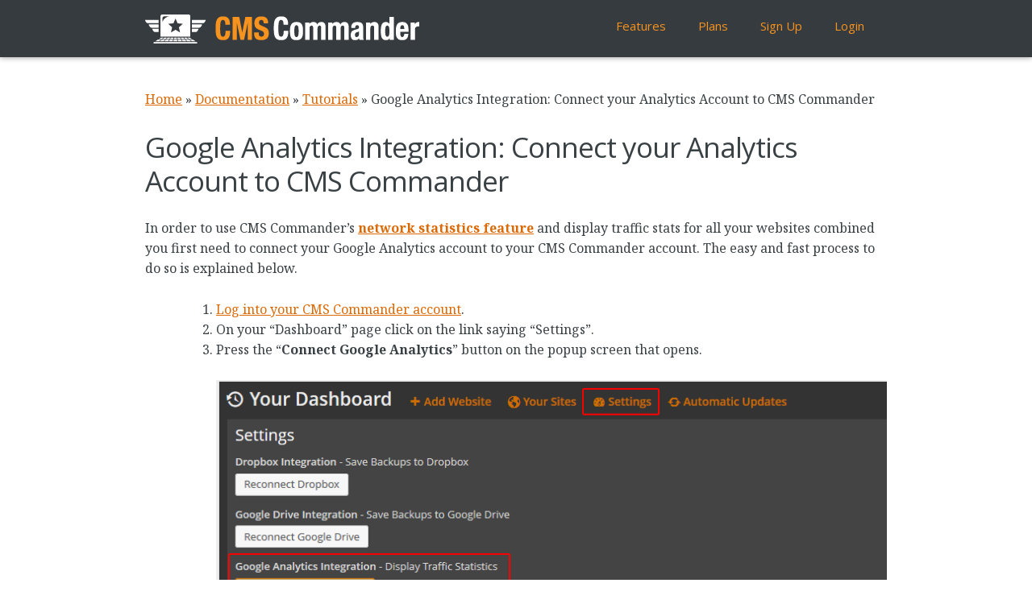

--- FILE ---
content_type: text/html; charset=UTF-8
request_url: http://cmscommander.com/documentation/tutorials/google-analytics-integration-connect-your-analytics-account-to-cms-commander/
body_size: 5376
content:
<!DOCTYPE html>
<html lang="en-US">
<head>
<!--<script src="//cdn.optimizely.com/js/2141650376.js"></script>-->
<meta charset="UTF-8">
<meta http-equiv="X-UA-Compatible" content="IE=edge" />
<meta name="viewport" content="width=device-width, initial-scale=1">
<meta name="HandheldFriendly" content="True" />
<meta name="MobileOptimized" content="320" />

<title>Google Analytics Integration: Connect your Analytics Account to CMS Commander | CMS Commander</title>

<link rel="profile" href="http://gmpg.org/xfn/11">
<link rel="pingback" href="http://cmscommander.com/xmlrpc.php">
<link rel="icon" type="image/png" sizes="192x192"  href="/android-icon-192x192.png">
<link rel="icon" type="image/png" sizes="32x32" href="/favicon-32x32.png">
<link rel="icon" type="image/png" sizes="96x96" href="/favicon-96x96.png">
<link rel="icon" type="image/png" sizes="16x16" href="/favicon-16x16.png">
<link rel='dns-prefetch' href='//fonts.googleapis.com' />
<link rel='dns-prefetch' href='//s.w.org' />
<link rel="alternate" type="application/rss+xml" title="CMS Commander &raquo; Feed" href="http://cmscommander.com/feed/" />
<link rel="alternate" type="application/rss+xml" title="CMS Commander &raquo; Comments Feed" href="http://cmscommander.com/comments/feed/" />
<link rel='stylesheet' id='vscf_style-css'  href='http://cmscommander.com/wp-content/plugins/very-simple-contact-form/css/vscf-style.min.css?ver=651275fe890544371604d2a86363c20f' type='text/css' media='all' />
<link rel='stylesheet' id='dashicons-css'  href='http://cmscommander.com/wp-includes/css/dashicons.min.css?ver=651275fe890544371604d2a86363c20f' type='text/css' media='all' />
<link rel='stylesheet' id='casper-google-fonts-css'  href='//fonts.googleapis.com/css?family=Noto+Serif%3A400%2C700%2C400italic%7COpen+Sans%3A700%2C400&#038;ver=651275fe890544371604d2a86363c20f' type='text/css' media='all' />
<link rel='stylesheet' id='casper-style-css'  href='http://cmscommander.com/wp-content/themes/casper-wp-child/style.css?ver=651275fe890544371604d2a86363c20f' type='text/css' media='all' />
<script type='text/javascript' src='http://cmscommander.com/wp-includes/js/jquery/jquery.js?ver=1.12.4'></script>
<script type='text/javascript' src='http://cmscommander.com/wp-includes/js/jquery/jquery-migrate.min.js?ver=1.4.1'></script>
<link rel='https://api.w.org/' href='http://cmscommander.com/wp-json/' />
<link rel="EditURI" type="application/rsd+xml" title="RSD" href="https://cmscommander.com/xmlrpc.php?rsd" />
<link rel="wlwmanifest" type="application/wlwmanifest+xml" href="http://cmscommander.com/wp-includes/wlwmanifest.xml" /> 
<link rel="canonical" href="http://cmscommander.com/documentation/tutorials/google-analytics-integration-connect-your-analytics-account-to-cms-commander/" />
<link rel='shortlink' href='http://cmscommander.com/?p=1692' />
<link rel="alternate" type="application/json+oembed" href="http://cmscommander.com/wp-json/oembed/1.0/embed?url=http%3A%2F%2Fcmscommander.com%2Fdocumentation%2Ftutorials%2Fgoogle-analytics-integration-connect-your-analytics-account-to-cms-commander%2F" />
<link rel="alternate" type="text/xml+oembed" href="http://cmscommander.com/wp-json/oembed/1.0/embed?url=http%3A%2F%2Fcmscommander.com%2Fdocumentation%2Ftutorials%2Fgoogle-analytics-integration-connect-your-analytics-account-to-cms-commander%2F&#038;format=xml" />
<script type="text/javascript">
(function(url){
	if(/(?:Chrome\/26\.0\.1410\.63 Safari\/537\.31|WordfenceTestMonBot)/.test(navigator.userAgent)){ return; }
	var addEvent = function(evt, handler) {
		if (window.addEventListener) {
			document.addEventListener(evt, handler, false);
		} else if (window.attachEvent) {
			document.attachEvent('on' + evt, handler);
		}
	};
	var removeEvent = function(evt, handler) {
		if (window.removeEventListener) {
			document.removeEventListener(evt, handler, false);
		} else if (window.detachEvent) {
			document.detachEvent('on' + evt, handler);
		}
	};
	var evts = 'contextmenu dblclick drag dragend dragenter dragleave dragover dragstart drop keydown keypress keyup mousedown mousemove mouseout mouseover mouseup mousewheel scroll'.split(' ');
	var logHuman = function() {
		if (window.wfLogHumanRan) { return; }
		window.wfLogHumanRan = true;
		var wfscr = document.createElement('script');
		wfscr.type = 'text/javascript';
		wfscr.async = true;
		wfscr.src = url + '&r=' + Math.random();
		(document.getElementsByTagName('head')[0]||document.getElementsByTagName('body')[0]).appendChild(wfscr);
		for (var i = 0; i < evts.length; i++) {
			removeEvent(evts[i], logHuman);
		}
	};
	for (var i = 0; i < evts.length; i++) {
		addEvent(evts[i], logHuman);
	}
})('//cmscommander.com/?wordfence_lh=1&hid=C7806E030E259F30EDEE5F636E1FBFA7');
</script>    

   	<style type="text/css">
					.blog-title a, .blog-description, .social-icons a { color: #ffffff; } 
		
						                		
		
		
                                    </style>
    
<!--<script>
  (function(i,s,o,g,r,a,m){i['GoogleAnalyticsObject']=r;i[r]=i[r]||function(){
  (i[r].q=i[r].q||[]).push(arguments)},i[r].l=1*new Date();a=s.createElement(o),
  m=s.getElementsByTagName(o)[0];a.async=1;a.src=g;m.parentNode.insertBefore(a,m)
  })(window,document,'script','//www.google-analytics.com/analytics.js','ga');

  ga('create', 'UA-78463-23', 'auto');
  ga('set', 'anonymizeIp', true);
  ga('send', 'pageview');

</script>-->

</head>

				
		

<body class="page-template-default page page-id-1692 page-child parent-pageid-369">

<header id="masthead" role="banner" class="site-head site-header" >


	
	<div class="inner">
	
		<nav id="site-navigation" class="main-navigation" role="navigation">
				
			<ul class="menu" id="menu-main-navigation">
								
					<li class="menu-item navmobilehide"><a href="/cms-commander-features/" title="See all WordPress management features in CMS Commander">Features</a></li>
					<li class="menu-item navmobilehide"><a href="/pricing-and-plans/" title="Affordable WP management with CMS Commander">Plans</a></li>

				
					 
						<li class="menu-item"><a href="https://cmscommander.com/members/signup/trialplans" title="Register for CMS Commander now">Sign Up</a></li>
						<li class="menu-item"><a rel="nofollow" href="/wp-admin" title="Login to your CMS Commander account">Login</a></li>
									
							</ul>			

		</nav><!-- #site-navigation -->		
		
		<h1 class="blog-title"><a title="Manage multiple WordPress blogs with CMS Commander!" class="blog-logo" href='http://cmscommander.com/' rel='home'>
		<img alt="CMS Commander logo" class="screen-logo" src="/wp-content/themes/casper-wp-child/images/logo.png" />
		<img alt="CMS Commander mobile logo" class="mobile-logo" src="/wp-content/themes/casper-wp-child/images/logo-mobile.png" />			
		</a></h1>

	</div>
</header><!-- #masthead -->

<main id="content" class="content" role="main">



			
				
<article id="post-1692" class="post-1692 page type-page status-publish hentry">
	    <header class="post-header">
		
		<p id="breadcrumbs" class="breadcrumbs"><span xmlns:v="http://rdf.data-vocabulary.org/#"><span typeof="v:Breadcrumb"><a property="v:title" rel="v:url" href="http://cmscommander.com">Home</a> » <span typeof="v:Breadcrumb" rel="v:child"><a property="v:title" rel="v:url" href="http://cmscommander.com/documentation/">Documentation</a></span> » <span typeof="v:Breadcrumb" rel="v:child"><a property="v:title" rel="v:url" href="http://cmscommander.com/documentation/tutorials/">Tutorials</a></span> » <span class="breadcrumb_last">Google Analytics Integration: Connect your Analytics Account to CMS Commander</span></span> </span></p> 		
	
        
        <h2 class="post-title">Google Analytics Integration: Connect your Analytics Account to CMS Commander</h2>
        		
		
    </header><!-- .entry-header -->
		<div class="post-content">
	
			
	
		<p>In order to use CMS Commander&#8217;s <a href="http://cmscommander.com/features/cms-website-management/google-analytics-integration-and-network-statistics" title="Google Analytics site network traffic statistics"><strong>network statistics feature</strong></a> and display traffic stats for all your websites combined you first need to connect your Google Analytics account to your CMS Commander account. The easy and fast process to do so is explained below.</p>
<ol class="cmsc-docs-list">
<li><a href="http://cmscommander.com/wp-admin">Log into your CMS Commander account</a>.</li>
<li>On your &#8220;Dashboard&#8221; page click on the link saying &#8220;Settings&#8221;.</li>
<li>Press the &#8220;<strong>Connect Google Analytics</strong>&#8221; button on the popup screen that opens.
<p><a href="http://cmscommander.com/wp-content/uploads/thomas/2012/docs5.png"><img src="http://cmscommander.com/wp-content/uploads/thomas/2012/docs5.png" alt="docs5" width="841" height="334" class="alignnone size-full wp-image-5462" srcset="http://cmscommander.com/wp-content/uploads/thomas/2012/docs5.png 841w, http://cmscommander.com/wp-content/uploads/thomas/2012/docs5-300x119.png 300w" sizes="(max-width: 841px) 100vw, 841px" /></a></p>
</li>
<li>Click on the link that appears in place of the button.</li>
<li>You will get redirected to Google. Click on the &#8220;Allow Access&#8221; button to connect Analytics to CMS Commander. (It might be necessary to log into your Google Analytics account first)
<div class="cmsc-image-block cmsc-image-float-left">
<img src="http://cmscommander.com/wp-content/themes/cmsc/pics/stats-ga.png" alt="GA integration" />
</div>
<div style="clear:left;"></div>
</li>
<li>You will get back to the CMS Commander &#8220;Options&#8221; page with the results of the connection. <strong>Please note only websites that are in both your CMS Commander and Google Analytics accounts can be connected. If you add more websites to either account after completing this setup you can reconnect on either the &#8220;Options&#8221; page or the Network Stats&#8221; page in CMS Commander.</strong>
<div class="cmsc-image-block cmsc-image-float-left">
<img src="http://cmscommander.com/wp-content/themes/cmsc/pics/stats-results.png" alt="GA results" />
</div>
<div style="clear:left;"></div>
</li>
<li>After completing integration your websites stats get loaded on the CMS Commander &#8220;Dashboard&#8221; page. <strong>Please note statistics are only refreshed roughly every two days for performance reasons and Google Analytics request limitations!</strong></li>
<li>Aggregated network statistics are displayed on the &#8220;Dashboard&#8221; page as well. You can find them in a widget below the dark table listing all your sites. By default statistics for all your sites together are displayed but with the navigation at the top of the graphic you can easily change that to show stats for specific sites or groups as well as display other metrics and graph types.
<p><img src="http://cmscommander.com/wp-content/uploads/thomas/2013/docs-stats.png" alt="docs-stats" width="800" height="301" class="alignnone size-full wp-image-5636" srcset="http://cmscommander.com/wp-content/uploads/thomas/2013/docs-stats.png 800w, http://cmscommander.com/wp-content/uploads/thomas/2013/docs-stats-300x112.png 300w" sizes="(max-width: 800px) 100vw, 800px" /></p>
</li>
</ol>
		
		
					

						

			<!-- .entry-content -->

			
	<div class="fp-signupbox">
	<h4>Join Over 3,000 Other Commanders!</h4>
	<p>Sign up now to <strong>start managing all your blogs</strong> immediately.<br/>Completely <strong>free for 30 days</strong>. No payment details required!</p>	
	<div>
		<p>
		<a title="Sign up to CMS Commander and start managing WordPress the smart way!" href="https://cmscommander.com/members/signup/trialplans" class="signupform-submit">Sign Up For Free <span>»</span></a>
		<span class="or"> or </span>		
		<a title="See details about our affordable WordPress management plans" href="/pricing-and-plans/" class="signupform-submit">View Premium Plans <span>»</span></a>		
		</p>	
	</div>
	</div>	
			
		
	</div><!-- .entry-content -->
	</article><!-- #post-## -->
				
			

	<div id="secondary" class="widget-area" role="complementary">
				<div class="clear">&nbsp;</div>
	</div><!-- #secondary -->
	<footer id="colophon" class="site-footer" role="contentinfo">

		<div id="cmsc-footer-top">		
		
			<div id="cmsc-footer-top-inner">		
				
				<div class="footerbox links">
					<h4><i class="dashicons dashicons-star-filled"></i> Navigation</h4>
					
					<ul>
						<li><a href="http://cmscommander.com/">Manage WordPress</a></li>
						<li><a href="http://cmscommander.com/pricing-and-plans/">Pricing & Plans</a></li>
						<li><a href="http://cmscommander.com/category/blog/">Update Blog</a> + <a href="http://cmscommander.com/category/bizblog/">BizBlog</a></li>							
						<li><a href="http://cmscommander.com/documentation/">Online Documentation</a></li>
						<li><a href="http://cmscommander.com/affiliate-program" title="CMS Commander affiliate program">Affiliate Program</a></li>
						<li><a href="http://cmscommander.com/contact">Contact</a></li>
						<li>International: <a title="CMS Commander in Deutsch" style="text-decoration:none;" href="//cmscommander.com/de"><img style="margin-bottom: -4px;" src="//cmscommander.com/wp-content/themes/casper-wp-child/images/DE.png" /></a> 
						<a title="CMS Commander en Espanol" style="text-decoration:none;" href="//cmscommander.com/es"><img style="margin-bottom: -4px;" src="//cmscommander.com/wp-content/themes/casper-wp-child/images/ES.png" /></a> 
						<a title="French Version" style="text-decoration:none;" href="//cmscommander.com/fr"><img style="margin-bottom: -4px;" src="//cmscommander.com/wp-content/themes/casper-wp-child/images/FR.png" /></a> 
						<a title="Dutch Version" style="text-decoration:none;" href="//cmscommander.com/nl"><img style="margin-bottom: -4px;" src="//cmscommander.com/wp-content/themes/casper-wp-child/images/NL.png" /></a> 
						<a title="Portuguese Version" style="text-decoration:none;" href="//cmscommander.com/pt"><img style="margin-bottom: -4px;" src="//cmscommander.com/wp-content/themes/casper-wp-child/images/PT.png" /></a> 
						<a title="Chinese Version" style="text-decoration:none;" href="//cmscommander.com/cn"><img style="margin-bottom: -4px;" src="//cmscommander.com/wp-content/themes/casper-wp-child/images/CN.png" /></a> 
						
						</li>
					
					</ul>					
				</div>
				
				<div class="footerbox">
					<h4><i class="dashicons dashicons-star-filled"></i> Features</h4>
						
					<ul>
						<li><a href="http://cmscommander.com/cms-commander-features/">All Features</a></li>
						<li><a href="http://cmscommander.com/cms-commander-features/bulk-install-wordpress-plugins/">Bulk Plugin Installation</a></li>
						<li><a href="http://cmscommander.com/cms-commander-features/automatic-wordpress-backups/">Automatic WordPress Backups</a></li>
						<li><a href="http://cmscommander.com/cms-commander-features/clone-wordpress-sites/">Website Cloning</a></li>
						<li><a href="http://cmscommander.com/cms-commander-features/automatic-content/">Affiliate Marketing</a></li>
						<li><a href="http://cmscommander.com/cms-commander-features/import-content/">Import Content</a></li>
						<li><a href="http://cmscommander.com/cms-commander-features/backlink-tracking/">Backlink Tracking</a></li>

					</ul>							
	
				</div>	
				
				<div class="footerbox">
					<h4><i class="dashicons dashicons-star-filled"></i> Contact Us</h4>
					
					<p>Do you have any pre-sale question or need help with using CMS Commander? Simply <a href="/contact" title="Contact CMS Commander">send us an email</a> and we will do our best to solve all your worries!</p>

					<p>You can also find us on Facebook and Twitter: <a rel="nofollow" target="_blank" href="https://www.facebook.com/cmscommander"><i class="dashicons dashicons-facebook"></i></a> <a rel="nofollow" target="_blank" href="https://twitter.com/#!/cmscommander"><i class="dashicons dashicons-twitter"></i></a></p>
				</div>						
			</div>			
		</div>				
		
		<div id="cmsc-fmedal">
		
				 
				<p>Are you still managing your WordPress sites without us? Sign up right now to change that:</p>			
				
				<p>
					<a class="bottom_signup_button" href="https://cmscommander.com/members/signup/trialplans" title="Start managing all your WordPress blogs with CMS Commander instantly!">Join CMS Commander For Free</a>
				</p>
						
		
		</div>		
		
		<div role="contentinfo" id="cmsc-footer">
			<div id="cmsc-footer-inside">

				<div id="cmsc-footer-info">
					<div id="cmsc-footer-logo">
						<a title="Go to WordPress management software homepage" href="http://cmscommander.com/"><img src="//cmscommander.com/wp-content/themes/cmsc/images/logo-bottom.png" alt="CMS Commander logo"></a>
					</div>
					Copyright &copy; 2011 - 2026 by <a rel="home" title="Manage WordPress With Us" href="http://cmscommander.com/">CMS Commander</a><br>
					<a href="/impressum" title="View our impressum">Impressum</a> - <a href="/privacy-policy" title="Our Privacy policy">Privacy</a> - <a href="/tos" title="Our Terms of Service">Terms of Service</a>
				</div>

			</div>
		</div>		

	</footer><!-- #colophon -->

</main><!-- /#content -->

<script type='text/javascript' src='http://cmscommander.com/wp-content/themes/casper-wp/js/main.js?ver=1.0.0'></script>
<script type='text/javascript' src='http://cmscommander.com/wp-includes/js/wp-embed.min.js?ver=651275fe890544371604d2a86363c20f'></script>
</body>
</html>


--- FILE ---
content_type: text/css
request_url: http://cmscommander.com/wp-content/themes/casper-wp-child/style.css?ver=651275fe890544371604d2a86363c20f
body_size: 5201
content:
/*
  Theme Name:       CMS Commander Child
  Theme URI:        https://github.com/lacymorrow/casper-wp
  Author:           Lacy Morrow <me@lacymorrow.com>
  Author URI:       http://lacymorrow.com
  Description:      A port of Ghost's Casper theme to WordPress
  Version:          1.0.7
  License:          GNU General Public License v2.0
  License URI:      http://www.gnu.org/licenses/gpl-2.0.html
  Text Domain:      casper
  Domain Path:      /languages/
  Tags:             responsive-layout, black, white, one-column, fluid-layout, custom-header, custom-menu, editor-style
  Template: casper-wp
*/

@import url("../casper-wp/style.css");

/* MOBILE STYLES 

.inner, #cmsc-footer-top-inner {
	min-width: 480px;
}

.hentry {
	min-width: 480px;
}

.inner, #footer {
	min-width: 480px;
}*/

.blog-logo img.mobile-logo {
	display: none;
}

@media screen and (max-width: 850px)
{
	.fp-wp {
		display: none !important;
	}
}

@media screen and (max-width: 720px)
{
	.fp-table-top .col img {
		width: 45% !important;
	}
	
	.fp-table .small, .fp-table .large {
		width: 100% !important;
	}
	.fp-table .col {
		display: block !important;
	}
	.pad-left {
		padding-left: 0 !important;
	}
	.pad-right {
		padding-right: 0 !important;
	}	

	.fp-star {
		padding: 2px 20px !important;
	}	
	
	.mo-hide {
		display: none;
	}
	.blog-logo img.mobile-logo {
		display: inline-block !important;
	}	
	.blog-logo img.screen-logo {
		display: none !important;
	}	
	
	#site-navigation {
		display: block !important;
	}
}

@media screen and (max-width: 600px)
{
    .menu-toggle,
  .main-navigation.toggled .nav-menu
    {
        display: inline-block;
    }
    .main-navigation ul
    {
        display: inline-block;
    }
    .main-navigation li
    {
	        background-color: #363B3F;
    float: left;
        width: auto;
        margin: 0;
        border-bottom: 0;
    }
	
	.navmobilehide {
		display: none !important;	
	}
}

/* MOBILE STYLES */

#content {
    padding: 0 !important;
}

body {
    font-size: 1.6rem;
}

a:link {
	color: #DB6906;
}
a:visited {
	color: #DB6906;
}
a:active,
a:hover {
	color: #F6921E;
}

h1, h2, h3, h4, h5, h6 {
   font-weight: normal;	
}

h1 {
    font-size: 4rem;
    text-indent: 0;
}

h2 {
    font-size: 3.5rem;
    text-indent: 0;
}

h3 {
    font-size: 3.2rem;
    text-indent: 0;
}

h4 {
    font-size: 2.8rem;
}

.site-footer a, .menu-item a {
	color: #F6921E;
}
.site-footer a:hover {
	color: #FFF;
}

.site-head {
	min-height: 0 !important;
	height: auto !important;
	text-align: left;
	padding: 8px 0 0 0 !important;
	margin-bottom: 3rem;
	border: 0;
	background-color: #363B3F;
	box-shadow: 0 0 7px 0 rgba(0, 0, 0, 0.45);
}
.site-head:after {
	display: none;
}

#masthead .inner {
	margin: 0 auto;
	max-width: 920px;
	padding-bottom: 0;
}

#masthead h1 {
	display: inline-block;
}

.main-navigation {
	margin-right: 8px;
	float: right;
	width: auto;
	display: inline-block;
	padding: 0;
}

.main-navigation a {
	border-bottom: 3px solid #363B3F;
	transition: all 0.5s ease 0s;
}

.main-navigation a:hover {
	background-color: #363B3F;
	border-bottom: 3px solid #F6921E;
}

.main-navigation ul {
	margin: 0;
	font-size: 1.5rem;
}

#content {
	padding: 0 5px;
}

.inner {
	width: 100%;
}

.hentry {
    max-width: 920px;
	border-bottom: 0;
	width: 100%;
}

.hentry:after {
    border: 0;
}



.site-footer {
    background: transparent;
    border-top: 0;
    color: #fff;
    margin: 0;
    padding: 0;
    position: relative;
	text-align: left;
}

#cmsc-footer-top {
	background-color: #363B3F;
	box-shadow: 0 0 7px 0 rgba(0, 0, 0, 0.45);
}

#cmsc-footer-top-inner {
	margin: 0 auto;
	max-width: 920px;
}

#cmsc-footer-top-inner a {
	text-decoration: none;
}

#cmsc-footer {
    background: none repeat scroll 0 0 #26292C;
    width: 100%;
}

#cmsc-footer-inside {
    color: #ddd;
    margin: 0 auto;
    padding: 25px 0;
    position: relative;
    max-width: 920px;
}

#cmsc-footer-inside p {
	text-align: center;
	padding-bottom: 10px;
}

#cmsc-footer-info {
    font-size: 14px;
    margin: 0 auto;
    max-width: 400px;
}

#cmsc-footer-logo {
    float: left;
    padding: 4px 7px 5px 5px;
}

.footerbox {
	display: inline-block;
	width: 30%;
	padding: 20px 10px;
	vertical-align: top;
}

.footerbox h4 {
	font-size: 1.5em;
	margin-bottom: 10px;
}

.footerbox ul {
	margin: 0;
	list-style-type: none;
	padding: 0;	
}

.fp-table { 
	display: table; 
	margin: 100px 0;
}

.fp-table-middle { 
	margin: 120px 0;
}

.fp-table-top { 
	margin: 0 0 50px 0;
}
.fp-table .col { 
	display: table-cell; 
	vertical-align: top;
}

.fp-table .large {
	width: 60%;
	vertical-align: middle;		
}
.fp-table .small {
	width: 40%;
	vertical-align: middle;	
}

.fp-table .col img { 
	width:100%;
	max-width:600px;
	height:auto;

}

.pad-right {
	padding-right: 25px;
}
.pad-left {
	padding-left: 25px;
}

.fp-table .col img.dashboard { 
    border-radius: 3px;	
	box-shadow: 0 0 4px 0 rgba(0, 0, 0, 0.45);	
}

.dashboard-big { 
    border-radius: 3px;	
	box-shadow: 0 0 4px 0 rgba(0, 0, 0, 0.45);	
}

.fp-signupbox {
	text-align: center;
	margin: 50px 0;
	padding: 50px 0;	
	border-top: 1px dotted #DDDDDD;
	border-bottom: 1px dotted #DDDDDD;
}
.fp-signupbox div.ins {
    display: inline-block;
}

.fp-signupbox p { 
	color: #333;
	text-align: left;
	padding-left: 5px;
    display: inline-block;
	margin: 0 0 30px 0;
}
/*
.command-button {
	vertical-align: top;
    border: 0;
    border-radius: 3px;
	font-family: 'Open Sans',sans-serif;
    cursor: pointer;
    display: inline-block;
	padding: 10px 0 11px;
    line-height: 20px;
    margin: 0;
    text-align: center;
    text-decoration: none;
    text-transform: none;
    transition: all 0.5s ease 0s;
	background-color: #363B3F;
}

.command-button span {
	display:block;
}

.command-button span.text {
	text-transform: uppercase;
	display:block;
	font-size: 104%;
	margin: 0 16px 11px 18px;
    color: #FFF;	
}

.command-button span.text span {
	display: inline-block;
	padding-left: 7px;
	font-size: 138%;
	color: #F6921E;	
	transition: all 0.5s ease 0s;
}

.command-button span.stripe {
	height: 3px;
	margin-bottom: 2px;
	background-color: #F6921E;
	transition: all 0.5s ease 0s;
}

.command-button:hover {
	background-color: #222;
}

.command-button:hover span.stripe {
	background-color: #FFB560;
}

.command-button:hover span.text span {
	color: #FFB560;
}
*/
.fp-me {
	margin-top: 90px;
	color: #333;
}

.author_image, .author_image_contact {
    background: url("images/author.jpg") no-repeat;
	background-size: 100px 100px;
    border-radius: 5px;
    float: left;
    height: 100px;
    margin: 6px 20px 90px 0;
    width: 100px;
}

.author_image_2 {
    background: url("images/author.jpg") no-repeat;
	background-size: 100px 100px;
    border-radius: 50px;
    height: 100px;
    margin: 35px auto;
    width: 100px;
}

.author_image_contact {
    margin: 6px 20px 40px 0;
}

.img-caption {
	display: block;
	text-align: center;
	font-size: 90%;
	color: #555;
	font-style: italic;
}

ul.feat-list {
	list-style-type: none;
	padding-left: 0;	
	margin-left: 0;	
	display: table;
	border-collapse: collapse;
}	

ul.feat-list li {
	display: table-row; 
	border-bottom: 20px solid #fff;
}

ul.feat-list li:before {
	content: "\f155";
	color: #F6921E;
	margin-top: -7px; 
    display: inline-block;
    font-family: dashicons;
    font-size: 20px;
    font-style: normal;
    font-weight: 400;
    height: 20px;
    line-height: 1;
    text-align: center;
    text-decoration: inherit;
    vertical-align: middle;
    width: 40px;
}
ul.feat-list li strong {
	font-size: 120%;
	width: 22%;
	display: table-cell; 	

}
ul.feat-list li span.feat-expl {
	padding-left: 10px;
	display: table-cell; 
}

.api-imgs {
	margin-top: 10px;
	text-align: center;
}

.api-img {
	display: inline-block;
	margin-right: 10px;
	height: 55px;
	width: 140px;
	background-size: 140px !important;	
}

.api-img-big {
	display: inline-block;
	margin-right: 20px;
	height: 120px;
	width: 180px;
	background-size: 80% !important;	
}

.amazons3 {
    background: url("images/logos/amazons3.jpg") no-repeat 50% 50%;
}
.dropbox {
    background: url("images/logos/dropbox.jpg") no-repeat 50% 50%;
	background-size: 80% !important;		
}
.googledrive {
    background: url("images/logos/googledrive.jpg") no-repeat 50% 50%;
	background-size: 100% !important;	
}

.chimprewriter {
    background: url("images/logos/chimprewriter.png") no-repeat 50% 50%;
}
.thebestspinner {
    background: url("images/logos/thebestspinner.png") no-repeat 50% 50%;
}
.spinrewriter {
    background: url("images/logos/spinrewriter.png") no-repeat 50% 50%;
}
.spinnerchief {
    background: url("images/logos/spinnerchief.png") no-repeat 50% 50%;
}

.flickr {
    background: url("images/logos/flickr.jpg") no-repeat 50% 50%;
}
.youtube {
    background: url("images/logos/youtube.png") no-repeat 50% 50%;
}
.yelp {
    background: url("images/logos/yelp.jpg") no-repeat 50% 50%;
}
.googlenews {
    background: url("images/logos/googlenews.png") no-repeat 50% 50%;
}
.eventful {
    background: url("images/logos/eventful.jpg") no-repeat 50% 50%;
}
.oodle {
    background: url("images/logos/oodle.jpg") no-repeat 50% 50%;
}
.vimeo {
    background: url("images/logos/vimeo.png") no-repeat 50% 50%;
}
.expedia {
    background: url("images/logos/expedia.png") no-repeat 50% 50%;
}
.rottentomatoes {
    background: url("images/logos/rottentomatoes.jpg") no-repeat 50% 50%;
}

.amazon {
    background: url("images/logos/amazon.jpg") no-repeat 50% 50%;
}
.avantlink {
    background: url("images/logos/avantlink.png") no-repeat 50% 50%;
}
.commissionjunction {
    background: url("images/logos/commissionjunction.png") no-repeat 50% 50%;
}
.ebay {
    background: url("images/logos/ebay.png") no-repeat 50% 50%;
}
.linkshare {
    background: url("images/logos/linkshare.png") no-repeat 50% 50%;
}
.shareasale {
    background: url("images/logos/shareasale.jpg") no-repeat 50% 50%;
}
.shopzilla {
    background: url("images/logos/shopzilla.png") no-repeat 50% 50%;
}
.prosperent {
    background: url("images/logos/prosperent.png") no-repeat 50% 50%;
}

.fp-flist {
	width: 90%;
	margin: 0 auto;
}

.fp-flf {
	display: inline-block;
	padding: 16px 4.5%;
	width: 40%;
	font-size: 110%;
}

.fp-flf2 .dashicons {
	color: #F6921E;
	font-size: 210%;
	display: block;
	margin: 0 auto 25px;
}

.fp-flf2 {
	display: inline-block;
	padding: 25px 0;
	width: 46%;
	font-size: 110%;
}

.fp-flf strong {
	font-size: 120%;
	display: inline-block;
	margin-bottom: 5px;	
}

.fp-flf .dashicons {
	color: #F6921E;
	font-size: 160%;
	margin-right: 10px;
}

.fp-star-div {
    clear: both;
    text-align: center;
	padding: 44px 0 10px;	
}

.fp-star {
    font-family: 'Open Sans',sans-serif;
	display: inline-block;
	padding: 2px 35px;
	font-size: 115%;
	color: #333;
}

.fp-star a {
	text-decoration: none;
	color: #333;
}

.fp-star a:hover {
	text-decoration: none;
	color: #333;
}

.fp-star i {
	color: #F6921E;
	margin-top: 3px;	
}

.fp-wp {
	display: inline-block;
	padding: 2px 24px;
}
.fp-wp i.dashicons-wordpress-alt {
	margin-top: -18px;
	color: #555;
	width: 64px;
	height: 64px;
	font-size: 64px;
}

.fp-usage-stats {
    clear: both;
    text-align: center;
	padding: 0 0 40px 0;	
}

table#feature-comp-table-new thead tr td {
	font-weight: bold;
	font-size: 18px;
    letter-spacing: 0.7px;
    text-transform: uppercase;
}

table#feature-comp-table-new td {
	background-color: #fff !important;
	border-top: 0 !important;
	border-bottom: 1px solid #ddd !important;
}		

table#feature-comp-table-new tbody tr.indexff td {
	font-size: 18px;
    letter-spacing: 0.7px;
    text-transform: uppercase;
}

table#feature-comp-table-new tbody tr.indexff td, table#feature-comp-table-new thead tr td {
	background-color: #efefef !important;
	border-bottom: 1px solid #ccc !important;
}

table#feature-comp-table-new td .dashicons {
	color: #f6921e;
}

table#pricing-table-new {
	width: 100%;
	margin: 20px 0 40px 0;
	border: 0;
	box-shadow: 0 0px 0px 0px rgba(0, 0, 0, 0);
}

table#pricing-table-new td {
	border: 0;
	border-right: 1px solid #ddd;
	width: 12.5%;
	text-align: center;
	padding: 2px 0;
}

#pricing-table-new td {
	border: 0;
	line-height: 18px;
}

#pricing-table-new td.tasttd {
	border-right: 0px;
}

#pricing-table-new tr.sitenum td {
	font-family: Optima,Segoe,"Segoe UI",Candara,Calibri,Arial,sans-serif;
	padding: 20px 0;
	border-bottom: 1px solid #DDD;
	font-size: 40px;
	color: #F6921E;
	background-color: #fff;
}

#pricing-table-new tr.sitenum td span {
	font-family: "Helvetica Neue",Arial,Helvetica,"Nimbus Sans L",sans-serif;
	font-size: 14px;
	font-weight: normal;
	color: #222;
}

#pricing-table-new tr.middletr td {
	font-size: 16px;
	color: #888;
	background-color: #fff;
}

#pricing-table-new tr.pricetr td {
	font-size: 14px;
	font-weight: normal;
	color: #666;
	padding: 20px 0;
	background-color: #fff;
}
#pricing-table-new tr.pricetr1 td {
	padding-top: 30px;
}

#pricing-table-new tr.pricetr td span.prno {
	font-size: 30px;
	display: inline-block;
	padding: 0 0 0 2px;
	font-weight: bold;
	color: #222;
}
#pricing-table-new tr.pricetr td span.prss {
	font-size: 17px;
	display: inline-block;
	vertical-align: top;
	color: #333;
}
#pricing-table-new tr.pricetr td span.prdsc {
	font-size: 14px;
	color: #666;
}

#pricing-details {
	margin: 0 auto;
}
#pricing-details ul {
	margin-left: 5em;
	list-style-type: none;
}
#pricing-details ul li {
	margin-top: 1.2em;
}
#pricing-details ul li i {
	color: #F6921E;
	margin: 2px 8px 0 0;
}

#pricing-details-new {
    margin: 0 auto;
    text-align: center;
}
#pricing-details-new h4 {
	text-align: center;
	text-transform: uppercase;
	font-size: 20px;
	letter-spacing: 0.8px;
	margin-bottom: 5px;
}
#pricing-details-new ul {
    display: block;
    max-width: 646px;
    list-style-type: none;
    margin: 0 auto;
    padding: 0;
    text-align: left;
}
#pricing-details-new p.nolvl {
	font-size:82%;
	color:#666;
	margin-top: 5px;
}
#pricing-details-new ul li {
	display: inline-block;
	width: 300px;
	padding: 0 10px;
}
#pricing-details-new ul li i {
	color: #F6921E;
	font-size: 135%;
	margin: 4px 1px 0 0;
}

p.prp-para {
	text-align: center;
	font-size: 120%;
}

.fp-logged {
	margin-top: 10px;
}

.fp-logged-award {
	font-size: 40px;
	width: 44px;
	height: 44px;
	color: #F6921E;
}

.fp-logged-title {
	margin-bottom: 0.7em;
}

.socialbut {
	text-align: center;
}

.socialbut a {
	text-decoration: none;
}
.socialbut div.dashicons {
	margin: 10px;
	font-size: 40px;
	height: 40px;
	width: 40px;
}

div.medalimg {
	float: right;
	width: 300px;
	margin-top: -40px;
	height: 160px;
    background: url("/medals/1site.png") no-repeat 50% 50%;
	background-size: 34% !important;		
}

#cmsc-fmedal {
	background: #151719;
	text-align: center;
	padding: 10px 0;
   box-shadow: 0 0 11px 0 rgba(0, 0, 0, 0.45);	
}

#cmsc-fmedal img {
	display: inline-block;
	margin: 0 20px;
	height: 100px;
}

#cmsc-fmedal p {
	font-size: 120%;
}

h3.subheader {
	font-size: 2.1rem;
	margin: 0;
	font-variant: small-caps;
	letter-spacing: 1.3px;
	color: #F6921E;
}
h4.subheader {
	font-size: 1.9rem;
	margin: 0;
	font-variant: small-caps;
	letter-spacing: 1.3px;
	color: #F6921E;
}

h1.maintitle {
	margin-bottom: 1.5rem;
}

p.introp {
	margin: 1.5rem 0;
}

input[type="submit"].signupform-submit, button.signupform-submit, a.signupform-submit {
	border-radius: 3px;
	box-shadow: none;
	background: transparent;
	filter:none;
	background-color: #363B3F;
	border: 3px solid #5C666C;
	display:inline-block;
	color: #FFF;
	font-family: 'Open Sans',sans-serif;
	font-size: 105%;
	padding:10px 15px;
	text-decoration:none;
	text-shadow: none;
	text-transform: uppercase;
	transition: all 0.5s ease 0s;
}
input[type="submit"].signupform-submit:hover, button.signupform-submit:hover, a.signupform-submit:hover {
	background: transparent;
	filter:none;
	background-color:#222222;
	cursor:pointer;
	border: 3px solid #f6921e;
}
button.signupform-submit:hover span, a.signupform-submit:hover span {
	/*color: #FFB560;*/
	color: #f6921e;
	padding-left: 10px;
}
button.signupform-submit span, a.signupform-submit span {
	line-height: 0;
    color: #f6921e;
    display: inline-block;
    font-size: 142%;
    padding-left: 6px;
    transition: all 0.5s ease 0s;
}

#email-0 {
	margin-top: -1px;
	padding: 6px 3px;
}

blockquote.testimonial {
	border-left: 0;
    font-family: Georgia, serif;
    font-size: 18px;
    font-style: italic;
    max-width: 475px;
    margin: 4.6em auto;
    padding: 0.35em 0 0.35em 40px;
    line-height: 1.45;
    position: relative;
    color: #555;
}

blockquote.testimonial:before {
    display: block;
    padding-left: 10px;
    content: "\201C";
    font-size: 80px;
    position: absolute;
    left: -20px;
    top: -10px;
    color: #999999;
}

blockquote.testimonial cite {
    color: #999999;
    font-size: 14px;
    display: block;
    margin-top: 5px;
}

blockquote.testimonial cite:before {
    content: "\2014 \2009";
}

.bottom_signup_button {
	text-decoration: none !important;font-size:120%;display:inline-block;padding:11px;background-color:#f6921e;color:#fff !important;border-radius:3px;
}
.bottom_signup_button:hover {
	text-decoration: underline !important;
}

.api-p-front,.buttons-p-front {
	text-align: center;
}
.buttons-p-front {
    margin: 41px 0;
}
.buttons-p-front span.or, .fp-signupbox span.or  {
	font-size: 130%;
	display: inline-block;
	padding: 5px 20px;
}
span.or2intro {
	display: inline-block;
	padding: 5px 20px 15px 20px;
	font-size:120%;
}
p.or3intro {
	font-size: 125%;
	font-family: Noto Serif,serif;
	line-height:1.7em;
	color:#444;
}
div.asfeatdiv {
	border-top: 1px solid #C4C4C4;
	margin-top: 1em;
	margin-bottom: 1em;
	padding-top: 65px;
}

.api-p-front {
	border-bottom: 1px dotted #DADADA;
	border-top: 1px dotted #DADADA;
	margin: 65px 0;
	padding: 65px 0;
}
.api-p-front-box {
	max-width: 650px;
	margin: 0 auto;
}

.signup-feature-list {
	margin: 0;
	padding: 0;
	list-style-type: none;
}

.signup-feature-list i.dashicons {
	color: #f6921e;
	font-size: 170%;
	margin-right: 5px;
}

.signup-feature-list2 li {
	float: left;
	margin: 0 20px;
}

.fp-img-holder { 
position: relative;
margin-top: 55px;
} 
.fp-img-holder .fp-caption { 
    background: none repeat scroll 0 0 #000;
    border-radius: 4px;
    color: #fff;
    left: 0;
    margin: 30px 35%;
    opacity: 0;
    padding: 8px;
    position: absolute;
    text-align: center;
    bottom: 0;
    width: 30%;
}

.fp-img-holder:hover .fp-caption { opacity: 0.75; }

.one-db-top-signup {
	text-align: center;
}

.fp-para {
	max-width: 800px;
	text-align:center;
	margin-left: auto;
	margin-right: auto;
}

.fp-para-2 {
	max-width: 750px;
	text-align:center;
	margin-left: auto;
	margin-right: auto;
	font-size: 95%;
	font-style: italic;
}
.fp-my-name {
	display: block;
	padding: 15px;
}

h2.feat-title, #main > header.page-header > h1.page-title {
	margin: 30px 0;
	font-size: 3.1rem;
	text-align: center;
	text-transform: uppercase;
	letter-spacing: 2px;
	color: #222;
}

h2.feat-title span, span.orulin {
	text-decoration: underline;
	text-decoration-color: #F6921E;
	-moz-text-decoration-color: #F6921E;
	-webkit-text-decoration-color: #F6921E;
}

div.feat-box-half {
	width: 49.5%;
	margin: 0;
	padding: 0;
	border: 0;
	display: inline-block;
	vertical-align: top;
}

@media screen and (max-width: 480px)
{
	div.feat-box-half {
		width: 99.4% !important;
	}
}

div.feat-box-full {
	width: 99.4%;
	margin: 0;
	padding: 0;
	border: 0;
	display: inline-block;
}
div.feat-box-inner {
	border: 1px solid #eee;
	margin: 20px;
	padding: 20px;
}

strong.feat-box-title {
	font-size: 120%;
	letter-spacing: 0.6px;
}

strong.feat-box-title span.dashicons {
	font-size: 131%;
	margin: 1px 6px 0 0;
	color: #F6921E;
}

ul.feat-page-ul {
	margin-left: 10px;
}

ul.feat-page-ul li {
	padding: 10px 0;
}

div.plan-box {
	display: inline-block;	
	border: 1px solid #eee;
	width: 150px;
	margin: 20px;
}

div.plan-box-title {
	border-bottom: 1px dotted #eee;
	padding: 20px;
	
}
div.plan-box-title span {
	display: block;
}

table#pricing-table-newest {
	width: 100%;
	margin: 20px 0 40px 0;
	border: 0;
	box-shadow: 0 0px 0px 0px rgba(0, 0, 0, 0);
}

table#pricing-table-newest td {
	border: 0;
	border-right: 1px solid #ddd;
	width: 12.5%;
	text-align: center;
	padding: 2px 0;
}

table#pricing-table-newest td.pricerow, table#pricing-table-newest tr.theader td {
	border-right: 0;
}
	
#pricing-table-newest td {
	border: 0;
	line-height: 18px;
}

#pricing-table-newest tr td {
	font-family: Optima,Segoe,"Segoe UI",Candara,Calibri,Arial,sans-serif;
	padding: 18px 0;
	border-bottom: 1px solid #DDD;
	background-color: #fff;
}

table#pricing-table-newest tr.darkrow td {
	background-color: #FCFCFC;
}

table#pricing-table-newest tr.theader span.cdesc {
	margin-right: 10px;
	font-family: "Open Sans",sans-serif;
    font-size: 115%;
    letter-spacing: 0.6px;
    text-transform: uppercase;	
}

table#pricing-table-newest tr.pricerow td {
	padding: 15px 0 18px;
}

table#pricing-table-newest td.featrow span, table#pricing-table-newest td.accrow span, table#pricing-table-newest td.siterow span, table#pricing-table-newest td.pricerow span {
	vertical-align: middle;
	display: inline-block;
}

table#pricing-table-newest td.siterow span.sitenum, table#pricing-table-newest td.pricerow span.pricenum{
	font-size: 175%;
	padding: 0 3px;
	color: #f6921e;
}

table#pricing-table-newest td i.dashicons {
	color: #f6921e;
}

.db_container_container {position: relative;}

.db_container {
    display: none;
    color: #000;
	background: #fff;
    display: none;
    overflow: visible;
    padding: 0;
    position: absolute;
    right: -1px;
    text-decoration: none;
    top: 19px;
    white-space: normal;
    width: 100%;
    z-index: 100;
    border: 1px solid #999;	
	-webkit-box-shadow: 0px 3px 3px 1px rgba(0,0,0,0.15);
	-moz-box-shadow: 0px 3px 3px 1px rgba(0,0,0,0.15);
	box-shadow: 0px 3px 3px 1px rgba(0,0,0,0.15);	
}

.db_container p {
	margin: 7px;
	text-align: left;
	color: #333;
}

.db_container:after {
    border-color: #999 transparent;
    border-style: solid;
    border-width: 0 10px 10px;
    content: "";
    display: block;
    position: absolute;
    right: 47%;
    top: -10px;
    width: 0;
    z-index: 1;
}

.db_container:before{
    border-color: #999 transparent;
    border-style: solid;
    border-width: 0 10px 10px;
    content: "";
    display: block;
    position: absolute;
    right: 47%;
    top: -10px;
    width: 0;
    z-index: 0;
}

td.accrow:hover .db_container, td.featrow:hover .db_container, td.pricerow:hover .db_container {
    display: block;
}

.chooselink {
	display: block;
	margin-top: 5px;
	background: #f6921e;
	color: #fff !important;
	padding: 3px;
	text-align: center;
	text-decoration: none;
	font-family: "Open Sans",sans-serif;
    letter-spacing: 0.5px;
    text-transform: uppercase;		
}
.chooselink:hover {
	background: #000;
	color: #f6921e !important;	
}


--- FILE ---
content_type: text/css
request_url: http://cmscommander.com/wp-content/themes/casper-wp/style.css
body_size: 5592
content:
/*
  Theme Name:       Casper
  Theme URI:        https://github.com/lacymorrow/casper-wp
  Author:           Lacy Morrow <me@lacymorrow.com>
  Author URI:       http://lacymorrow.com
  Description:      A port of Ghost's Casper theme to WordPress
  Version:          1.0.7
  License:          GNU General Public License v2.0
  License URI:      http://www.gnu.org/licenses/gpl-2.0.html
  Text Domain:      casper
  Domain Path:      /languages/
  Tags:             responsive-layout, black, white, one-column, fluid-layout, custom-header, custom-menu, editor-style
  GitHub Theme URI: https://github.com/lacymorrow/casper-wp
  GitHub Branch:    master
  Casper is based on Underscores http://underscores.me/, (C) 2012-2014 Automattic, Inc.
*/
article,aside,details,figcaption,figure,footer,header,hgroup,main,nav,section,summary{display:block}audio,canvas,video{display:inline-block}audio:not([controls]){display:none;height:0}[hidden],template{display:none}html{font-family:sans-serif;-ms-text-size-adjust:100%;-webkit-text-size-adjust:100%}body{margin:0}a{background:0 0}a:focus{outline:thin dotted}a:active,a:hover{outline:0}h1{font-size:2em;margin:.67em 0}abbr[title]{border-bottom:1px dotted}b,strong{font-weight:700}dfn{font-style:italic}hr{-moz-box-sizing:content-box;box-sizing:content-box;height:0}mark{color:#000;background:#ff0}code,kbd,pre,samp{font-family:monospace,serif;font-size:1em}pre{white-space:pre-wrap}q{quotes:'\201C' '\201D' '\2018' '\2019'}small{font-size:80%}sub,sup{font-size:75%;line-height:0;position:relative;vertical-align:baseline}sup{top:-.5em}sub{bottom:-.25em}img{border:0}svg:not(:root){overflow:hidden}figure{margin:0}fieldset{margin:0 2px;padding:.35em .625em .75em;border:1px solid silver}legend{padding:0;border:0}button,input,select,textarea{font-family:inherit;font-size:100%;margin:0}button,input{line-height:normal}button,select{text-transform:none}button,html input[type=button],input[type=reset],input[type=submit]{cursor:pointer;-webkit-appearance:button}button[disabled],html input[disabled]{cursor:default}input[type=checkbox],input[type=radio]{box-sizing:border-box;padding:0}input[type=search]{-webkit-box-sizing:content-box;-moz-box-sizing:content-box;box-sizing:content-box;-webkit-appearance:textfield}input[type=search]::-webkit-search-cancel-button,input[type=search]::-webkit-search-decoration{-webkit-appearance:none}button::-moz-focus-inner,input::-moz-focus-inner{padding:0;border:0}textarea{overflow:auto;vertical-align:top}table{border-spacing:0;border-collapse:collapse}@font-face{font-family:icons;font-weight:400;font-style:normal;src:url(fonts/fa.eot);src:url(fonts/fa.eot?#iefix) format('embedded-opentype'),url(fonts/fa.woff) format('woff'),url(fonts/fa.ttf) format('truetype'),url(fonts/fa.svg#icons) format('svg')}.icon-ghost:before,.icon-feed:before,.icon-twitter:before,.icon-google-plus:before,.icon-facebook:before,.icon-home:before,.icon-menu:before,.icon-github:before,.icon-envelope:before,.icon-linkedin:before,.icon-youtube:before,.icon-tumblr:before,.icon-dribbble:before{font-family:icons;font-weight:400;font-style:normal;font-variant:normal;line-height:1;text-decoration:none;text-transform:none;speak:none;-webkit-font-smoothing:antialiased;-moz-osx-font-smoothing:grayscale}.icon-ghost:before{content:'\e000'}.icon-feed:before{content:'\e001'}.icon-twitter:before{font-size:1.1em;content:'\e002'}.icon-home:before{font-size:1.1em;content:'\e600'}.icon-menu:before{content:'\e601'}.icon-facebook:before{content:'\e602'}.icon-github:before{font-size:1.1em;content:'\e603'}.icon-google-plus:before{content:'\e605'}.icon-envelope:before{content:'\e606'}.icon-linkedin:before{content:'\e607'}.icon-youtube:before{content:'\e608'}.icon-tumblr:before{content:'\e609'}.icon-dribbble:before{font-size:1.1em;content:'\e60a'}html{font-size:62.5%;height:100%;max-height:100%}body{font-family:'Noto Serif',serif;font-size:2rem;line-height:1.6em;overflow-x:none;height:100%;max-height:100%;color:#3a4145}::-moz-selection{color:#222;background:#d6edff;text-shadow:none}::selection{color:#222;background:#d6edff;text-shadow:none}h1,h2,h3,h4,h5,h6{font-family:'Open Sans',sans-serif;line-height:1;margin-top:0;text-rendering:optimizeLegibility}h1{font-size:5rem;line-height:1.2em;text-indent:-3px;letter-spacing:-2px}h2{font-size:4rem;line-height:1.2em;text-indent:-2px;letter-spacing:-1px}h3{font-size:3.5rem}h4{font-size:3rem}h5{font-size:2.5rem}h6{font-size:2rem}a{transition:color ease .3s;color:#4a4a4a}a:hover{color:#57a3e8}h1 a,h2 a,h3 a,h4 a,h5 a,h6 a{color:#50585d}p,ul,ol,dl{margin:1.6em 0}ol ol,ul ul,ul ol,ol ul{margin:.4em 0}dl dt{font-weight:700;float:left;clear:left;overflow:hidden;width:180px;margin-bottom:1em;text-align:right;white-space:nowrap;text-overflow:ellipsis}dl dd{margin-bottom:1em;margin-left:200px}hr{display:block;height:1px;margin:3.2em 0;padding:0;border:0;border-top:1px solid #efefef}blockquote{-moz-box-sizing:border-box;box-sizing:border-box;margin:1.6em 0 1.6em -2.2em;padding:0 0 0 1.6em;border-left:#4a4a4a .4em solid}blockquote p{font-style:italic;margin:.8em 0}blockquote small{font-size:.9em;display:inline-block;margin:.8em 0 .8em 1.5em;color:#ccc}blockquote small:before{content:'\2014 \00A0'}blockquote cite{font-weight:700}blockquote cite a{font-weight:400}mark{background-color:#ffc336}code,tt{font-family:Inconsolata,monospace,sans-serif;font-size:.85em;padding:1px 3px;white-space:pre-wrap;border:1px solid #e3edf3;border-radius:2px;background:#f7fafb}pre{font-family:Inconsolata,monospace,sans-serif;font-size:.9em;overflow:auto;-moz-box-sizing:border-box;box-sizing:border-box;width:100%;margin:1.6em 0;padding:10px;white-space:pre;border:1px solid #e3edf3;border-radius:3px;background:#f7fafb}pre code,tt{font-size:inherit;padding:0;white-space:-moz-pre-wrap;white-space:pre-wrap;border:none;background:0 0}kbd{font-size:.9em;font-weight:700;display:inline-block;margin-bottom:.4em;padding:1px 8px;color:#666;border:#ccc 1px solid;border-radius:4px;background:#f4f4f4;box-shadow:0 1px 0 rgba(0,0,0,.2),0 1px 0 0 #fff inset;text-shadow:#fff 0 1px 0}table{-moz-box-sizing:border-box;box-sizing:border-box;width:100%;max-width:100%;margin:1.6em 0;background-color:transparent}table th,table td{line-height:20px;padding:8px;text-align:left;vertical-align:top;border-top:1px solid #efefef}table th{color:#000}table caption+thead tr:first-child th,table caption+thead tr:first-child td,table colgroup+thead tr:first-child th,table colgroup+thead tr:first-child td,table thead:first-child tr:first-child th,table thead:first-child tr:first-child td{border-top:0}table tbody+tbody{border-top:2px solid #efefef}table table table{background-color:#fff}table tbody>tr:nth-child(odd)>td,table tbody>tr:nth-child(odd)>th{background-color:#f6f6f6}table.plain tbody>tr:nth-child(odd)>td,table.plain tbody>tr:nth-child(odd)>th{background:0 0}iframe,.fluid-width-video-wrapper{display:block;margin:1.6em 0}.fluid-width-video-wrapper iframe{margin:0}.hidden{display:none;visibility:hidden;text-indent:-9999px}.inner{position:relative;width:80%;max-width:700px;margin:0 auto;padding-bottom:1em}.vertical-row{display:table-row}.vertical{display:table-cell;vertical-align:middle}.clear{clear:both;height:0;margin:0;padding:0}hr{height:1px;margin-bottom:1.5em;border:0;background-color:#ccc}ul,ol{margin:0 0 1.5em 3em}ul{list-style:disc}ol{list-style:decimal}li>ul,li>ol{margin-bottom:0;margin-left:1.5em}dt{font-weight:700}dd{margin:0 1.5em 1.5em}img{max-width:100%;height:auto}figure{margin:0}table{width:100%;margin:0 0 1.5em}th{font-weight:700}button,input,select,textarea{font-size:100%;margin:0;vertical-align:baseline;*vertical-align:middle}button,input[type=button],input[type=reset],input[type=submit]{font-size:12px;font-size:1.2rem;line-height:1;padding:.6em 1em .4em;cursor:pointer;color:rgba(0,0,0,.8);border:1px solid #ccc;border-color:#ccc #ccc #bbb;border-radius:3px;background:#e6e6e6;box-shadow:inset 0 1px 0 rgba(255,255,255,.5),inset 0 15px 17px rgba(255,255,255,.5),inset 0 -5px 12px rgba(0,0,0,.05);text-shadow:0 1px 0 rgba(255,255,255,.8);-webkit-appearance:button}button:hover,input[type=button]:hover,input[type=reset]:hover,input[type=submit]:hover{border-color:#ccc #bbb #aaa;box-shadow:inset 0 1px 0 rgba(255,255,255,.8),inset 0 15px 17px rgba(255,255,255,.8),inset 0 -5px 12px rgba(0,0,0,.02)}button:focus,input[type=button]:focus,input[type=reset]:focus,input[type=submit]:focus,button:active,input[type=button]:active,input[type=reset]:active,input[type=submit]:active{border-color:#aaa #bbb #bbb;box-shadow:inset 0 -1px 0 rgba(255,255,255,.5),inset 0 2px 5px rgba(0,0,0,.15)}input[type=checkbox],input[type=radio]{padding:0}input[type=search]{-webkit-box-sizing:content-box;-moz-box-sizing:content-box;box-sizing:content-box;-webkit-appearance:textfield}input[type=search]::-webkit-search-decoration{-webkit-appearance:none}button::-moz-focus-inner,input::-moz-focus-inner{padding:0;border:0}input[type=text],input[type=email],input[type=url],input[type=password],input[type=search],textarea{color:#666;border:1px solid #ccc;border-radius:3px}input[type=text]:focus,input[type=email]:focus,input[type=url]:focus,input[type=password]:focus,input[type=search]:focus,textarea:focus{color:#111}input[type=text],input[type=email],input[type=url],input[type=password],input[type=search]{padding:3px}textarea{overflow:auto;width:98%;padding-left:3px;vertical-align:top}.main-navigation{font-family:'Open Sans',sans-serif;width:100%;padding:5px;color:#fff}.main-navigation div{overflow:hidden}.main-navigation>div{width:80%;max-width:700px;margin:0 auto;padding:0}.main-navigation ul{font-size:1.2rem;float:right;overflow:hidden;margin:0 4rem;padding:0;list-style:none}.main-navigation li{position:relative;float:left}.main-navigation a{display:block;padding:12px 20px;-webkit-transition:color .3s ease,background .3s ease;-moz-transition:color .3s ease,background .3s ease;transition:color .3s ease,background .3s ease;text-decoration:none;color:#fff;background-color:rgba(0,0,0,0)}.main-navigation a:hover{color:#fff;background-color:rgba(0,0,0,.4)}.main-navigation ul ul{position:absolute;z-index:99999;top:1.5em;left:0;display:none;float:left;box-shadow:0 3px 3px rgba(0,0,0,.2)}.main-navigation ul ul ul{top:0;left:100%}.main-navigation ul ul a{width:200px}.main-navigation ul li:hover>ul{display:block}.menu-toggle{font-size:0;position:absolute;top:0;right:0;display:none;overflow:hidden;width:48px;height:48px;margin:0;cursor:pointer;text-align:center}.menu-toggle a{padding:5px}.menu-toggle a:before{font-size:3rem}@media screen and (max-width:600px){.menu-toggle,.main-navigation.toggled .nav-menu{display:block}.main-navigation ul{font-size:1.8rem;display:none;margin:0;background-color:rgba(0,0,0,.4)}.main-navigation li{float:none;width:100%;margin:0 auto;border-bottom:1px solid #444}}.site-main .comment-navigation,.site-main .paging-navigation,.site-main .post-navigation{overflow:hidden;margin:0 0 1.5em}.comment-navigation .nav-previous,.paging-navigation .nav-previous,.post-navigation .nav-previous{float:left;width:50%}.comment-navigation .nav-next,.paging-navigation .nav-next,.post-navigation .nav-next{float:right;width:50%;text-align:right}.screen-reader-text{position:absolute!important;clip:rect(1px,1px,1px,1px)}.screen-reader-text:hover,.screen-reader-text:active,.screen-reader-text:focus{font-size:14px;font-weight:700;line-height:normal;z-index:100000;top:5px;left:5px;display:block;clip:auto!important;width:auto;height:auto;padding:15px 23px 14px;text-decoration:none;color:#21759b;border-radius:3px;background-color:#f1f1f1;box-shadow:0 0 2px 2px rgba(0,0,0,.6)}.alignleft{display:inline;float:left;margin-right:1.5em}.alignright{display:inline;float:right;margin-left:1.5em}.aligncenter{display:block;clear:both;margin:0 auto}.clear:before,.clear:after,.entry-content:before,.entry-content:after,.comment-content:before,.comment-content:after,.site-header:before,.site-header:after,.site-content:before,.site-content:after,.site-footer:before,.site-footer:after{display:table;content:''}.clear:after,.entry-content:after,.comment-content:after,.site-header:after,.site-content:after,.site-footer:after{clear:both}.widget{margin:0 0 1.5em}.widget select{max-width:100%}.widget_search .search-submit{display:none}.sticky{content:''}.hentry{margin:0 0 1.5em}.byline,.updated{display:none}.single .byline,.group-blog .byline{display:inline}.page-content,.entry-content,.entry-summary{margin:1.5em 0 0}.page-links{clear:both;margin:0 0 1.5em}.blog .format-aside .entry-title,.archive .format-aside .entry-title{display:none}.comment-content a{word-wrap:break-word}.bypostauthor{content:''}.infinite-scroll .paging-navigation,.infinite-scroll.neverending .site-footer{display:none}.infinity-end.neverending .site-footer{display:block}.wp-caption{max-width:100%;margin-bottom:1.5em;border:1px solid #ccc}.wp-caption img[class*=wp-image-]{display:block;max-width:98%;margin:1.2% auto 0}.wp-caption-text{text-align:center}.wp-caption .wp-caption-text{margin:.8075em 0}.site-main .gallery{margin-bottom:1.5em}.gallery-caption{content:''}.site-main .gallery a img{max-width:90%;height:auto;border:none}.site-main .gallery dd,.site-main .gallery figcaption{margin:0}embed,iframe,object{max-width:100%}.site-head{position:relative;display:table;width:100%;height:60%;margin-bottom:5rem;text-align:center;color:#fff;border-bottom:#ebf2f6 1px solid;background:#303538 no-repeat center center;background-size:cover}.site-head:after{position:absolute;bottom:-5px;left:50%;display:block;width:7px;height:7px;margin-left:-5px;content:'';border:#e7eef2 1px solid;-webkit-border-radius:100%;-moz-border-radius:100%;border-radius:100%;background:#fff;box-shadow:#fff 0 0 0 5px}body.home .site-head:after{z-index:-3}.blog-logo{text-decoration:none;color:#fff}.blog-logo img{line-height:0;display:block;width:auto;max-height:120px;margin:0 auto}.blog-title{font-family:'Open Sans',sans-serif;font-size:5rem;font-weight:700;margin:10px 0;letter-spacing:-1px;text-shadow:0 1px 6px rgba(0,0,0,.1)}.blog-description{font-family:'Noto Serif',serif;font-size:1.8rem;font-weight:300;line-height:1.5em;margin:0;letter-spacing:0;text-shadow:0 1px 3px rgba(0,0,0,.15)}.post-wrap{position:relative;width:80%;max-width:700px;margin:4rem auto;word-break:break-word;hyphens:auto}.circle-in-border{position:absolute;bottom:-5px;left:50%;display:block;width:7px;height:7px;margin-left:-5px;content:'';border:#e7eef2 1px solid;-webkit-border-radius:100%;-moz-border-radius:100%;border-radius:100%;background:#fff;box-shadow:#fff 0 0 0 5px}.error-404 article{margin-bottom:20px;padding-top:20px;border-top:#ebf2f6 1px solid}.hentry{position:relative;width:80%;max-width:700px;margin:4rem auto;word-break:break-word;hyphens:auto;border-bottom:#ebf2f6 1px solid}.hentry:after{position:absolute;bottom:-5px;left:50%;display:block;width:7px;height:7px;margin-left:-5px;content:'';border:#e7eef2 1px solid;-webkit-border-radius:100%;-moz-border-radius:100%;border-radius:100%;background:#fff;box-shadow:#fff 0 0 0 5px}.post-title{margin:0}.post-title a{text-decoration:none}.post-excerpt p{font-size:.9em;line-height:1.6em;margin:1.6rem 0 0}.post-meta{font-family:'Open Sans',sans-serif;font-size:1.5rem;display:inline-block;margin:0 0 5px;color:#9eabb3}.post-meta a{text-decoration:none;color:#9eabb3}.post-meta a:hover{text-decoration:underline}.user-meta{position:relative;min-height:77px;padding:.3rem 40px 0 100px}.user-image{position:absolute;top:0;left:0}.user-name{font-weight:700;display:block}.user-bio{font-size:1.4rem;line-height:1.5em;display:block;max-width:440px}.publish-meta{position:absolute;top:0;right:0;padding:4.3rem 0 4rem;text-align:right}.publish-heading{font-weight:700;display:block}.publish-date{font-size:1.4rem;line-height:1.5em;display:block}.post-template .post{margin-top:0;padding-bottom:0;border-bottom:none}.post-template .post:after{display:none}.post-template .post-header{padding:60px 0;text-align:center}.post-header img{display:block;max-width:100%;height:auto;margin:0 auto;padding-top:1rem;transition:opacity ease .6s;opacity:0;-ms-filter:'alpha(Opacity=0)';filter:alpha(opacity=0)}.post-template .blog-title{display:inline-block;padding:2.5rem 0}.post-content img{display:block;max-width:100%;height:auto;margin:0 auto}.post-footer{position:relative;margin:4rem 0 0;padding:4rem 0 0;border-top:#ebf2f6 1px solid}.post-footer h4{font-size:1.8rem;margin:0}.post-footer p{font-size:1.4rem;line-height:1.6em;margin:1rem 0}.post-footer .author{margin-right:180px;margin-bottom:3rem}.post-footer .author a{text-decoration:none}.post-footer .share{position:absolute;top:4rem;right:0;width:140px}.post-footer .share a{font-size:1.8rem;display:inline;margin:1.4rem 0 1.6rem 1.6rem;text-decoration:none;color:#bbc7cc}.post-footer .share a:hover{color:#50585d}.gist table{font-size:1.4rem;margin:0}.gist .line-number{font-size:1.1rem;min-width:25px}.social-icons{margin-top:15px}.social-icons a{font-size:1.3em;margin:0 5px;text-decoration:none;color:#fff}.blog-title a:hover,.social-icons a:hover{color:#57a3e8}.comments-area{width:80%;max-width:700px;margin:4rem auto;padding-bottom:4rem}.comment-form-comment label{display:inline-block;width:100%}.form-allowed-tags{font-family:'Open Sans',sans-serif;font-size:1.3rem;float:right;width:80%;margin:-1rem;color:#9eabb3}.comment-subscription-form{clear:both;margin-top:1rem}.form-submit #submit{font-family:'Open Sans',sans-serif;font-size:1.3rem;display:inline-block;float:left;max-width:18%;padding:15px;transition:border ease .3s;text-decoration:none;color:#9eabb3;border:#ebf2f6 2px solid;border-width:3px;background:0 0}.widget-area{font-family:'Open Sans',sans-serif;font-size:1.3rem;width:80%;max-width:700px;margin:4rem auto;padding-bottom:4rem;color:#9eabb3}.widget-area h1{font-size:2.5rem}.widget-area aside{float:left;overflow:hidden;width:30%;height:260px;padding:2rem 1.5%}.search-submit{display:inline-block;padding:15px;transition:border ease .3s;text-decoration:none;border:#ebf2f6 2px solid;border-width:3px;border-radius:30px;background:0 0}.search-submit:hover,.form-submit #submit:hover{border-color:#9eabb3}#main>header.page-header{font-family:'Open Sans',sans-serif;width:80%;max-width:700px;margin:0 auto;padding:0;text-align:center;color:#9eabb3}#main>header.page-header>h1{font-size:1.3rem;font-weight:400;line-height:normal;margin:0 4rem;padding:0;text-indent:0;letter-spacing:normal}.pagination{font-family:'Open Sans',sans-serif;font-size:1.3rem;position:relative;width:80%;max-width:700px;margin:4rem auto;text-align:center;color:#9eabb3}.pagination a{color:#9eabb3}.older-posts,.newer-posts{position:absolute;display:inline-block;padding:0 15px;transition:border ease .3s;text-decoration:none;border:#ebf2f6 2px solid;border-radius:30px}.older-posts{right:0}.page-number{display:inline-block;padding:2px 0}.newer-posts{left:0}.older-posts:hover,.newer-posts:hover{border-color:#9eabb3}.site-footer{font-family:'Open Sans',sans-serif;font-size:1.3rem;line-height:1.7em;position:relative;margin:0;padding:4rem 0;text-align:center;color:#bbc7cc;border-top:#ebf2f6 1px solid;background:#f7fafb}.site-footer a{text-decoration:underline;color:#bbc7cc}.site-footer a:hover{color:#50585d}.poweredby .icon-ghost{font-weight:700;text-decoration:none}.poweredby .icon-ghost:hover{text-decoration:none}.poweredby .icon-ghost:before{font-size:1rem;margin-right:.2em}.subscribe{line-height:2.4rem;position:absolute;top:-14px;left:50%;width:28px;height:28px;margin-left:-15px;transition:box-shadow .5s;text-align:center;border:#ebf2f6 1px solid;border-radius:50px;background:#fff}.subscribe:before{font-size:10px;font-weight:700;position:absolute;top:9px;left:9px;transition:color .5s ease;color:#d2dee3}.subscribe:hover{transition:box-shadow .25s;box-shadow:rgba(0,0,0,.05)0 0 0 3px}.subscribe:hover:before{color:#50585d}.tooltip{font-size:1.1rem;line-height:1em;position:absolute;top:-23px;left:-21px;display:inline-block;padding:4px 8px 5px;transition:opacity .3s ease,top .3s ease;text-align:center;opacity:0;color:rgba(255,255,255,.9);border-radius:20px;background:#50585d;box-shadow:0 1px 4px rgba(0,0,0,.1)}.tooltip:after{position:absolute;z-index:220;bottom:-4px;left:50%;display:block;width:0;margin-left:-5px;content:'';border-width:5px 5px 0;border-style:solid;border-color:#50585d transparent}.subscribe:hover .tooltip{top:-33px;opacity:1}@media only screen and (max-width:900px){blockquote{margin-left:0}.site-head{-webkit-box-sizing:border-box;-moz-box-sizing:border-box;box-sizing:border-box;height:auto;min-height:240px;padding:15% 0}.blog-title{font-size:4rem;letter-spacing:-1px}.blog-description{font-size:1.7rem;line-height:1.5em}.post{font-size:.9em;line-height:1.6em}.post-template .post{padding-bottom:1rem}.post-template .post-header{padding:40px 0}h1{font-size:4.8rem;text-indent:-2px}h2{font-size:3.8rem}h3{font-size:3.3rem}h4{font-size:2.8rem}}@media only screen and (max-width:500px){.blog-logo img{max-height:80px}.inner,.pagination{width:auto;margin-right:16px;margin-left:16px}.post{font-size:.8em;line-height:1.6em;width:auto;margin-right:16px;margin-left:16px}.site-head{padding:10% 0}.blog-title{font-size:3rem}.blog-description{font-size:1.5rem}h1,h2{font-size:3rem;line-height:1.1em;letter-spacing:-1px}h3{font-size:2.8rem}h4{font-size:2.3rem}.post-template .post{padding-bottom:0}.post-template .post-header{padding:30px 0}.post-meta{font-size:1.3rem}.post-footer{padding:4rem 0;text-align:center}.post-footer .author{margin:0 0 2rem;padding:0 0 1.6rem;border-bottom:#ebf2f6 1px dashed}.post-footer .share{position:static;width:auto}.post-footer .share a{margin:1.4rem .8rem 0}.older-posts,.newer-posts{position:static;margin:10px 0}.page-number{display:block}.site-footer{font-size:1.1rem;margin-top:6rem}}

--- FILE ---
content_type: application/javascript
request_url: http://cmscommander.com/wp-content/themes/casper-wp/js/main.js?ver=1.0.0
body_size: 1629
content:
/*! Casper 07-06-2014 */
function makeImagesResponsive(){var a=window.innerWidth||document.documentElement.clientWidth||document.body.clientWidth,b=document.getElementsByTagName("body")[0].getElementsByTagName("img");if(0!==b.length){var c;c=b[0].hasAttribute?function(a,b){return a.hasAttribute(b)}:function(a,b){return null!==a.getAttribute(b)};for(var d=window.devicePixelRatio&&window.devicePixelRatio>=1.2?1:0,e=0;e<b.length;e++){var f=b[e],g=d&&c(f,"data-src2x")?"data-src2x":"data-src",h=d&&c(f,"data-src-base2x")?"data-src-base2x":"data-src-base";if(f.onload=function(){this.style.opacity="1"},c(f,g))for(var i=c(f,h)?f.getAttribute(h):"",j=f.getAttribute(g),k=j.split(","),l=0;l<k.length;l++){var m,n,o=k[l].replace(":","||").split("||"),p=o[0],q=o[1];if(-1!==p.indexOf("<"))if(m=p.split("<"),k[l-1]){var r=k[l-1].split(/:(.+)/),s=r[0].split("<");n=a<=m[1]&&a>s[1]}else n=a<=m[1];else if(m=p.split(">"),k[l+1]){var t=k[l+1].split(/:(.+)/),u=t[0].split(">");n=a>=m[1]&&a<u[1]}else n=a>=m[1];if(n){var v,w=-1!==q.indexOf("//")?1:0;v=1===w?q:i+q,f.src!==v&&f.setAttribute("src",v);break}}}}}!function(a){"use strict";a(document).ready(function(){a(".post-content").fitVids()})}(jQuery),function(a){"use strict";a.fn.fitVids=function(b){var c={customSelector:null};if(!document.getElementById("fit-vids-style")){var d=document.createElement("div"),e=document.getElementsByTagName("base")[0]||document.getElementsByTagName("script")[0],f="&shy;<style>.fluid-width-video-wrapper{width:100%;position:relative;padding:0;}.fluid-width-video-wrapper iframe,.fluid-width-video-wrapper object,.fluid-width-video-wrapper embed {position:absolute;top:0;left:0;width:100%;height:100%;}</style>";d.className="fit-vids-style",d.id="fit-vids-style",d.style.display="none",d.innerHTML=f,e.parentNode.insertBefore(d,e)}return b&&a.extend(c,b),this.each(function(){var b=["iframe[src*='player.vimeo.com']","iframe[src*='youtube.com']","iframe[src*='youtube-nocookie.com']","iframe[src*='kickstarter.com'][src*='video.html']","object","embed"];c.customSelector&&b.push(c.customSelector);var d=a(this).find(b.join(","));d=d.not("object object"),d.each(function(){var b=a(this);if(!("embed"===this.tagName.toLowerCase()&&b.parent("object").length||b.parent(".fluid-width-video-wrapper").length)){var c="object"===this.tagName.toLowerCase()||b.attr("height")&&!isNaN(parseInt(b.attr("height"),10))?parseInt(b.attr("height"),10):b.height(),d=isNaN(parseInt(b.attr("width"),10))?b.width():parseInt(b.attr("width"),10),e=c/d;if(!b.attr("id")){var f="fitvid"+Math.floor(999999*Math.random());b.attr("id",f)}b.wrap('<div class="fluid-width-video-wrapper"></div>').parent(".fluid-width-video-wrapper").css("padding-top",100*e+"%"),b.removeAttr("height").removeAttr("width")}})})}}(window.jQuery||window.Zepto),function(){var a,b,c;if(a=document.getElementById("site-navigation"),a&&(b=a.getElementsByTagName("h1")[0],"undefined"!=typeof b)){if(c=a.getElementsByTagName("ul")[0],"undefined"==typeof c)return void(b.style.display="none");-1===c.className.indexOf("nav-menu")&&(c.className+=" nav-menu"),b.onclick=function(){-1!==a.className.indexOf("toggled")?a.className=a.className.replace(" toggled",""):a.className+=" toggled"}}}(),window.addEventListener?(window.addEventListener("load",makeImagesResponsive,!1),window.addEventListener("resize",makeImagesResponsive,!1)):(window.attachEvent("onload",makeImagesResponsive),window.attachEvent("onresize",makeImagesResponsive)),function(){var a=navigator.userAgent.toLowerCase().indexOf("webkit")>-1,b=navigator.userAgent.toLowerCase().indexOf("opera")>-1,c=navigator.userAgent.toLowerCase().indexOf("msie")>-1;if((a||b||c)&&"undefined"!=typeof document.getElementById){var d=window.addEventListener?"addEventListener":"attachEvent";window[d]("hashchange",function(){var a=document.getElementById(location.hash.substring(1));a&&(/^(?:a|select|input|button|textarea)$/i.test(a.tagName)||(a.tabIndex=-1),a.focus())},!1)}}();